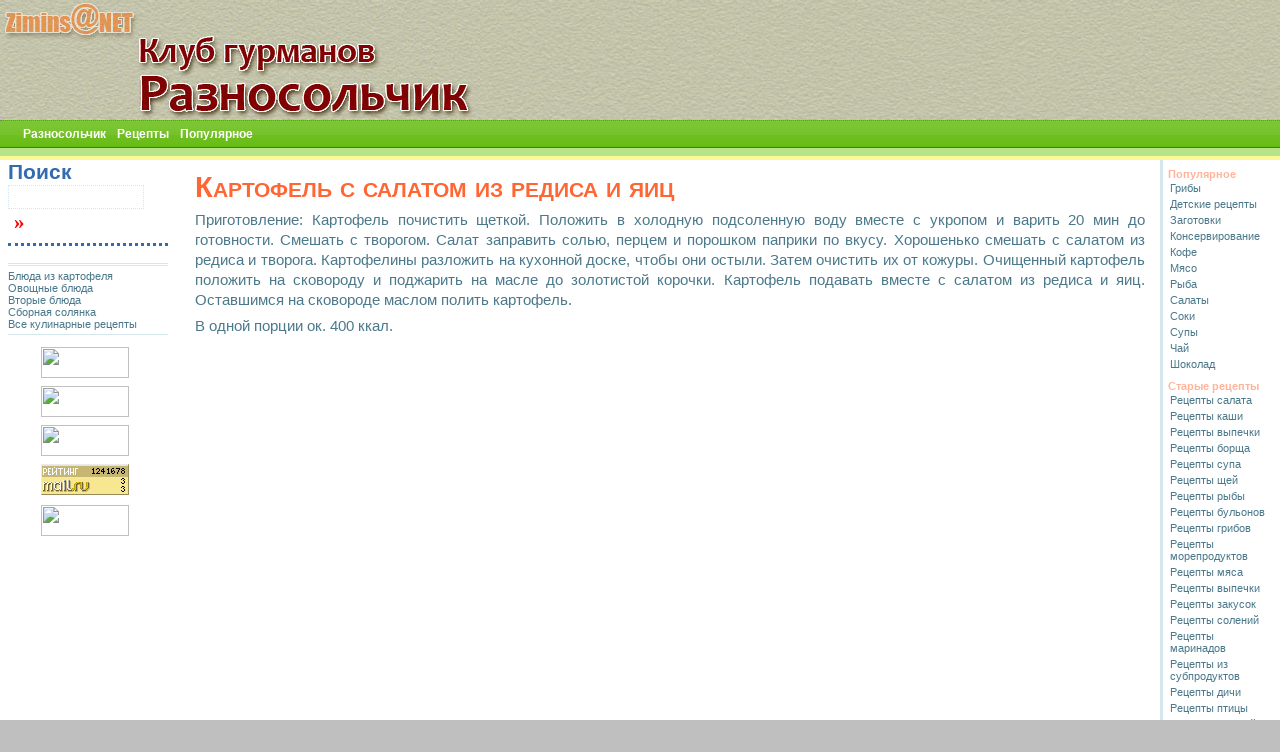

--- FILE ---
content_type: text/html; Charset=windows-1251
request_url: http://cook.zimins.net/cb.asp?page=20437
body_size: 15088
content:


<?xml version="1.0" encoding="windows-1251"?>
<!DOCTYPE html PUBLIC "-//W3C//DTD XHTML 1.0 Strict//EN" "http://www.w3.org/TR/xhtml1/DTD/xhtml1-strict.dtd">
<html xmlns="http://www.w3.org/1999/xhtml" xmlns:v="urn:schemas-microsoft-com:vml" >
<HEAD>
<TITLE> :) Картофель с салатом из редиса и яиц - рецепты  - Клуб гурманов «Разносольчик» </TITLE>
<META HTTP-EQUIV="Content-Type" CONTENT="application/xhtml+xml; charset=windows-1251" />
<META HTTP-EQUIV="Pragma" CONTENT="no-cache" /> 
<META HTTP-EQUIV="EXPIRES" CONTENT="0">
<META NAME="Generator" CONTENT="Trilliput SoftLab HTTP Engine" />
<META NAME="Author" CONTENT="Zimins@NET" />
<META NAME="Title" CONTENT="Картофель с салатом из редиса и яиц - рецепты  - Клуб гурманов «Разносольчик»" />
<META NAME="Keywords" CONTENT=" детские кулинарные рецепты кулинария салаты заготовки консервирование супы кофе чай шоколад грибы рыба мясо чайная кухня детское блюдо еда приготовление кухня завтрак обед" />
<META NAME="Description" CONTENT=" - Собрание лучших классических и современных кулинарных рецептов - уже почти 20.000" />
<META NAME="RESOURCE-TYPE" CONTENT="DOCUMENT">
<META NAME="DISTRIBUTION" CONTENT="GLOBAL">
<META NAME="COPYRIGHT" CONTENT="(c) Zimins@NET">
<META NAME="ROBOTS" CONTENT="INDEX, FOLLOW">
<META NAME="REVISIT-AFTER" CONTENT="7 DAYS">
<META NAME="robots" CONTENT="index, follow" />
<LINK REL="shortcut icon" HREF="cook.ico" TYPE="image/x-icon" />
<LINK REL="stylesheet" TYPE="text/css" MEDIA="screen" HREF="_ground.css" />
<LINK REL="stylesheet" TYPE="text/css" MEDIA="screen" HREF="_zero.css" />
<BASE HREF="http://cook.zimins.net/">
<!--[if lt IE 7]>
<link rel="stylesheet" type="text/css" href="_ground-ie.css" media="screen" />
<![endif]-->
</HEAD>

 

<body>
<div id="header">
<p id="TopLogo">Разносольчик</p>
<p id="TopMenuItem">
<a href="/">Разносольчик</a> 
<a href="cb.asp">Рецепты</a> 
<a href="top100.asp">Популярное</a> 
</p>

 
</div><!-- div header end -->

<div class="base fiberbase">

	<div class="col_middle">

	<div class="col_left">

		<div class="block_story_base">

			<div class="block_story">
			<!-- Column 1 start -->


<h1>Картофель с салатом из редиса и яиц</h1>
  
<p>Приготовление: Картофель почистить щеткой. Положить в холодную подсоленную воду вместе с укропом и варить 20 мин до готовности. Смешать с творогом. Салат заправить солью, перцем и порошком паприки по вкусу. Хорошенько смешать с салатом из редиса и творога. Картофелины разложить на кухонной доске, чтобы они остыли. Затем очистить их от кожуры. Очищенный картофель положить на сковороду и поджарить на масле до золотистой корочки. Картофель подавать вместе с салатом из редиса и яиц. Оставшимся на сковороде маслом полить картофель.</p>
<p>
В одной порции ок. 400 ккал.</p>
<!-- Column 1 end -->
 
			</div><!-- div block_story end -->
			

		</div><!-- div block_story_base end -->

		<div class="block_news">
		<h4>Поиск</h4>

<form method="post" action="_search-do.asp">

<input type="text" name="search" value="" ONSELECTSTART="event.returnValue=true;">
<input type="submit" value="»" class="submit_btn" hint="Искать !!!">

</form>
<!-- Column 2 start -->


<p>

<span id="hr">&nbsp;</span>
<span><a href="cb.asp?page=20434">Блюда из картофеля</a></span>
<span><a href="cb.asp?page=20419">Овощные блюда</a></span>
<span><a href="cb.asp?page=19162">Вторые блюда</a></span>
<span><a href="cb.asp?page=4848">Сборная солянка</a></span>
<span><a href="cb.asp?page=1">Все кулинарные рецепты</a></span>

</p>


<script type="text/javascript"><!--

// Размер шрифтов
var yandex_ad_fontSize = 0.9;

// Настройки объявлений Директа
var yandex_direct_fontColor = '006699';
var yandex_direct_titleColor = '000066';
var yandex_direct_siteurlColor = 'F09C00';
var yandex_direct_linkColor = 'CCCCCC';
function yandex_direct_print(){ }

var yandex_r = Math.round(Math.random() * 100000);

document.write('<sc'+'ript type="text/javascript" src="http://an.yandex.ru/code/18683?rnd=' + yandex_r + '&direct-style=0&direct-limit=9&market-limit=0"></'+'sc'+'ript>');

//--></script>
<script type="text/javascript">yandex_direct_print()</script>

<div class="centered">

<img src="http://hit24.hotlog.ru/cgi-bin/hotlog/count?s=464641&amp;im=114" border=0 height=31 width=88 />
&nbsp;
<img src="http://list.mail.ru/img/listru-a21.gif" border=0 height=31 width=88 />
&nbsp;
<img src="http://www.wolist.ru/img/wolist4.gif" border=0 height=31 width=88 />
&nbsp;
<img src="http://d3.c0.b4.a1.top.list.ru/counter?id=1311540;t=55" border=0 height=31 width=88 />
&nbsp;
<img src="http://top100-images.rambler.ru/top100/w8.gif" border=0 height=31 width=88 />
&nbsp;
<br>
<img src="http://counter.rambler.ru/top100.cnt?1216342" width=1 height=1 border=0>
&nbsp;
<br>

<!--LiveInternet counter--><script type="text/javascript"><!--
document.write("<a href='j.asp?j=http://www.liveinternet.ru/click' "+
"target=_blank><img src='http://counter.yadro.ru/hit?t53.10;r"+
escape(document.referrer)+((typeof(screen)=="undefined")?"":
";s"+screen.width+"*"+screen.height+"*"+(screen.colorDepth?
screen.colorDepth:screen.pixelDepth))+";u"+escape(document.URL)+
";h"+escape(document.title.substring(0,80))+";"+Math.random()+
"' alt='' border=0 width=88 height=31><\/a>")//--></script><!--/LiveInternet-->

</div>

<!-- Column 2 end --> 
		</div><!-- div block_news end -->

		<div class="block_links">
		<!-- Links column start -->

<!-- start natural.inc -->

<!-- end natural.inc -->
<h6>Популярное</h6>

<span><a href="pg.asp?p=mushrooms">Грибы</a></span>
<span><a href="pg.asp?p=kids">Детские рецепты</a></span>
<span><a href="pg.asp?p=intermediates">Заготовки</a></span>
<span><a href="pg.asp?p=preserving">Консервирование</a></span>
<span><a href="pg.asp?p=coffee">Кофе</a></span>
<span><a href="pg.asp?p=meat">Мясо</a></span>
<span><a href="pg.asp?p=fish">Рыба</a></span>
<span><a href="pg.asp?p=salads">Салаты</a></span>
<span><a href="pg.asp?p=juice">Соки</a></span>
<span><a href="pg.asp?p=soup">Супы</a></span>
<span><a href="pg.asp?p=tea">Чай</a></span>
<span><a href="pg.asp?p=chocolate">Шоколад</a></span>
<h6>Старые рецепты</h6>

<span><a href="map.asp?page=27922">Рецепты салата</a></span>
<span><a href="map.asp?page=27772">Рецепты каши</a></span>
<span><a href="map.asp?page=27622">Рецепты выпечки</a></span>
<span><a href="map.asp?page=27472">Рецепты борща</a></span>
<span><a href="map.asp?page=27322">Рецепты супа</a></span>
<span><a href="map.asp?page=27172">Рецепты щей</a></span>
<span><a href="map.asp?page=27022">Рецепты рыбы</a></span>
<span><a href="map.asp?page=26872">Рецепты бульонов</a></span>
<span><a href="map.asp?page=26722">Рецепты грибов</a></span>
<span><a href="map.asp?page=26572">Рецепты морепродуктов</a></span>
<span><a href="map.asp?page=26422">Рецепты мяса</a></span>
<span><a href="map.asp?page=26272">Рецепты выпечки</a></span>
<span><a href="map.asp?page=26122">Рецепты закусок</a></span>
<span><a href="map.asp?page=25972">Рецепты солений</a></span>
<span><a href="map.asp?page=25822">Рецепты маринадов</a></span>
<span><a href="map.asp?page=25672">Рецепты из субпродуктов</a></span>
<span><a href="map.asp?page=25522">Рецепты дичи</a></span>
<span><a href="map.asp?page=25372">Рецепты птицы</a></span>
<span><a href="map.asp?page=25222">Рецепты овощей</a></span>
<span><a href="map.asp?page=25072">Рецепты яиц</a></span>
<span><a href="map.asp?page=24922">Рецепты творога</a></span>
<span><a href="map.asp?page=24772">Рецепты из молока</a></span>
<span><a href="map.asp?page=24622">Рецепты из круп</a></span>
<span><a href="map.asp?page=24472">Рецепты теста</a></span>
<span><a href="map.asp?page=24322">Рецепты соусов</a></span>
<span><a href="map.asp?page=24172">Рецепты приправ</a></span>
<span><a href="map.asp?page=24022">Рецепты бутербродов</a></span>
<span><a href="map.asp?page=23872">Рецепты винегретов</a></span>
<span><a href="map.asp?page=23722">Рецепты раков</a></span>
<span><a href="map.asp?page=23572">Рецепты крабов</a></span>
<span><a href="map.asp?page=23422">Рецепты мидий</a></span>
<span><a href="map.asp?page=23272">Рецепты устриц</a></span>
<span><a href="map.asp?page=23122">Рецепты пельменей</a></span>
<span><a href="map.asp?page=22972">Рецепты блинов</a></span>
<span><a href="map.asp?page=22822">Рецепты сырников</a></span>
<span><a href="map.asp?page=22672">Рецепты ухи</a></span>
<span><a href="map.asp?page=22522">Рецепты лососины</a></span>
<span><a href="map.asp?page=22372">Рецепты баранины</a></span>
<span><a href="map.asp?page=22222">Рецепты говядины</a></span>
<span><a href="map.asp?page=22072">Рецепты свинины</a></span>
<span><a href="map.asp?page=21922">Рецепты телятины</a></span>
<span><a href="map.asp?page=21772">Рецепты сосисок</a></span>
<span><a href="map.asp?page=21622">Рецепты колбасок</a></span>
<span><a href="map.asp?page=21472">Рецепты сарделек</a></span>
<span><a href="map.asp?page=21322">Рецепты утки</a></span>
<span><a href="map.asp?page=21172">Рецепты из кур</a></span>
<span><a href="map.asp?page=21022">Рецепты индейки</a></span>
<span><a href="map.asp?page=20872">Рецепты рябчиков</a></span>
<span><a href="map.asp?page=20722">Рецепты куропаток</a></span>
<span><a href="map.asp?page=20572">Рецепты фазанов</a></span>
<span><a href="map.asp?page=20422">Рецепты перепелов</a></span>
<span><a href="map.asp?page=20272">Рецепты котлет</a></span>
<span><a href="map.asp?page=20122">Рецепты крокетов</a></span>
<span><a href="map.asp?page=19972">Рецепты биточков</a></span>
<span><a href="map.asp?page=19822">Рецепты запеканки</a></span>
<span><a href="map.asp?page=19672">Рецепты пудинга</a></span>
<span><a href="map.asp?page=19522">Рецепты плова</a></span>
<span><a href="map.asp?page=19372">Рецепты фасоли</a></span>
<span><a href="map.asp?page=19222">Рецепты бобов</a></span>
<span><a href="map.asp?page=19072">Рецепты пюре</a></span>
<span><a href="map.asp?page=18922">Рецепты лапши</a></span>
<span><a href="map.asp?page=18772">Рецепты макарон</a></span>
<span><a href="map.asp?page=18622">Рецепты запеканки</a></span>
<span><a href="map.asp?page=18472">Рецепты яичницы</a></span>
<span><a href="map.asp?page=18322">Рецепты омлета</a></span>
<span><a href="map.asp?page=18172">Рецепты пасхи</a></span>
<span><a href="map.asp?page=18022">Рецепты десертов</a></span>
<span><a href="map.asp?page=17872">Рецепты киселей</a></span>
<span><a href="map.asp?page=17722">Рецепты желе</a></span>
<span><a href="map.asp?page=17572">Рецепты муссов</a></span>
<span><a href="map.asp?page=17422">Рецепты компотов</a></span>
<span><a href="map.asp?page=17272">Рецепты мороженного</a></span>
<span><a href="map.asp?page=17122">Рецепты парфе</a></span>
<span><a href="map.asp?page=16972">Рецепты суфле</a></span>
<span><a href="map.asp?page=16822">Рецепты вафель</a></span>
<span><a href="map.asp?page=16672">Рецепты курников</a></span>
<span><a href="map.asp?page=16522">Рецепты напитков</a></span>
<span><a href="map.asp?page=16372">Вкусные рецепты</a></span>
<span><a href="map.asp?page=16222">Праздничные рецепты</a></span>
<span><a href="map.asp?page=16072">Диетические рецепты</a></span>
<span><a href="map.asp?page=15922">Новогодние рецепты</a></span>
<span><a href="map.asp?page=15772">Пасхальные рецепты </a></span>
<span><a href="map.asp?page=15622">Кошерные рецепты</a></span>
<span><a href="map.asp?page=15472">Вегетарианские рецепты</a></span>
<span><a href="map.asp?page=15322">Национальные рецепты</a></span>
<span><a href="map.asp?page=15172">Особые рецепты</a></span>
<span><a href="map.asp?page=15022">Быстрые рецепты</a></span>
<span><a href="map.asp?page=14872">Монастырские рецепты</a></span>
<span><a href="map.asp?page=14722">Чешские рецепты</a></span>
<span><a href="map.asp?page=14572">Мексиканские рецепты</a></span>
<span><a href="map.asp?page=14422">Китайские рецепты</a></span>
<span><a href="map.asp?page=14272">Корейские рецепты</a></span>
<span><a href="map.asp?page=14122">Немецкие рецепты</a></span>
<span><a href="map.asp?page=13972">Еврейские рецепты</a></span>
<span><a href="map.asp?page=13822">Итальянские рецепты</a></span>
<span><a href="map.asp?page=4838">Французские рецепты</a></span>
<span><a href="map.asp?page=4682">Латиноамериканские рецепты</a></span>
<span><a href="map.asp?page=4530">Украинская кухня</a></span>
<span><a href="map.asp?page=4378">Белорусская кухня</a></span>
<span><a href="map.asp?page=4226">Армянская кухня</a></span>
<span><a href="map.asp?page=4076">Грузинская кухня</a></span>
<span><a href="map.asp?page=3926">Абхазская кухня</a></span>
<span><a href="map.asp?page=3776">Литовская кухня</a></span>
<span><a href="map.asp?page=3624">Латвийская кухня</a></span>
<span><a href="map.asp?page=3474">Эстонская кухня</a></span>
<span><a href="map.asp?page=3324">Узбекская кухня</a></span>
<span><a href="map.asp?page=3163">Киргизская кухня</a></span>
<span><a href="map.asp?page=3008">Таджикская кухня</a></span>
<span><a href="map.asp?page=2852">Туркменская кухня</a></span>
<span><a href="map.asp?page=2699">Казахская кухня</a></span>
<span><a href="map.asp?page=2536">Молдавская кухня</a></span>
<span><a href="map.asp?page=2367">Русская кухня</a></span>
<span><a href="map.asp?page=2200">Осетинская кухня</a></span>
<span><a href="map.asp?page=2044">Мордовская кухня</a></span>
<span><a href="map.asp?page=1893">Чувашская кухня</a></span>
<span><a href="map.asp?page=1743">Татарская кухня</a></span>
<span><a href="map.asp?page=1592">Башкирская кухня</a></span>
<span><a href="map.asp?page=1426">Якутская кухня</a></span>
<span><a href="map.asp?page=1267">Карельская кухня</a></span>
<span><a href="map.asp?page=1111">Чукотская кухня</a></span>
<span><a href="map.asp?page=957">Черкесская кухня</a></span>
<span><a href="map.asp?page=801">Аварская кухня</a></span>
<span><a href="map.asp?page=634">Дагестанская кухня</a></span>
<span><a href="map.asp?page=477">Балкарская кухня</a></span>
<span><a href="map.asp?page=314">Адыгейская кухня</a></span>
<span><a href="map.asp?page=160">Ингушская кухня</a></span>
<!--3460801743--><div id='Fp8W_3460801743'></div>

<!-- Links column end -->
 
		</div><!-- div block_links end -->

	</div><!-- div col_left end -->

	</div><!-- div col_middle end -->

</div><!-- div fiberbase end -->

<div id="footer">
<p>&copy;&nbsp;2000-2021&nbsp;<A HREF="j.asp?j=http://zimins.net">Zimins@NET</A></p>

<div class="inv">

<script type="text/javascript">
var gaJsHost = (("https:" == document.location.protocol) ? "https://ssl." : "http://www.");
document.write(unescape("%3Cscript src='" + gaJsHost + "google-analytics.com/ga.js' type='text/javascript'%3E%3C/script%3E"));
</script>
<script type="text/javascript">
var pageTracker = _gat._getTracker("UA-716198-7");
pageTracker._initData();
pageTracker._trackPageview();
</script>

</div> 
</div><!-- div footer end -->
</body>
</html><!-Sat Jan 10 13:08:28 UTC+0300 2026 = undefined-!>

--- FILE ---
content_type: text/css
request_url: http://cook.zimins.net/_ground.css
body_size: 4376
content:
    body {
		font-size: 9pt;
		font-family: Verdana, Tahoma, Arial;
        margin:0;
        padding:0;
        border:0;			/* This removes the border around the viewport in old versions of IE */
        width:100%;
        background:#BFBFBF;
        min-width:460px;    /* Minimum width of layout - remove line if not required */
							/* The min-width property does not work in old versions of Internet Explorer */
		font-size:9pt;
    }
	
    h1, h2, h3 {
        margin:.8em 0 .2em 0;
        padding:0;
    }
	
    p {
        margin:.4em 0 .8em 0;
        padding:0;
    }
	
	/* Header styles */
    #header {
	clear:both;
	float:left;
	width:100%;
    }
	
	#header p,
	#header h1,
	#header h2 {
	    padding:.4em 15px 0 15px;
        margin:0;
	}
	#header ul {
	    clear:left;
	    float:left;
	    width:100%;
	    list-style:none;
	    margin:10px 0 0 0;
	    padding:0;
	}
	#header ul li {
	    display:inline;
	    list-style:none;
	    margin:0;
	    padding:0;
	}
	#header ul li a {
	    display:block;
	    float:left;
	    margin:0 0 0 1px;
	    padding:3px 10px;
	    text-align:center;
	    background:#eee;
	    color:#000;
	    text-decoration:none;
	    position:relative;
	    left:15px;
		line-height:1.3em;
	}
	#header ul li a:hover {
	    background:#369;
		color:#fff;
	}
	#header ul li a.active,
	#header ul li a.active:hover {
	    color:#fff;
	    background:#000;
	    font-weight:bold;
	}
	#header ul li a span {
	    display:block;
	}
	/* 'widths' sub menu */
	#TopMenuItem {
		clear:both;
		margin:0;
		padding:6px 15px !important;
		text-align:left;
	}
	/* column container */
	.base {
		position:relative;		/* This fixes the IE7 overflow hidden bug and stops the layout jumping out of place */
	    clear:both;
	    float:left;
        width:100%;				/* width of whole page */
		overflow:hidden;		/* This chops off any overhanging divs */
	}
	/* holy grail 3 column settings */
	.fiberbase 
	{
	    background:#9F9F9F;    	/* Right column background colour */
	}
	
    .fiberbase .col_middle {
        float:left;
        width:200%;
        margin-left:-120px; 	/* Width of right column WAS -200*/
        position:relative;
        right:100%;
        background:#fff;    	/* Centre column background colour */
    }
    .fiberbase .col_left {
        float:left;
        width:100%;
        margin-left:-50%;
        position:relative;
        left:300px;         	/* Left column width + right column width */
        background:#BFBFBF;    	/* Left column background colour */
    }
    .fiberbase .block_story_base {
        float:left;
	    width:50%;
	    position:relative;
	    right:180px;        	/* Width of left column */
	    padding-bottom:1em; 	/* Centre column bottom padding. Leave it out if it's zero */
	}
	.fiberbase .block_story {
        margin:0 135px 0 195px;     	/* Centre column side padding:
                            	Left padding =  left  column width + centre column left  padding width
                            	Right padding = right column width + centre column right padding width */
        position:relative;
	    left:200%;
	    overflow:hidden;
	}
    .fiberbase .block_news {
        float:left;
        float:right;			/* This overrides the float:left above */
        width:160px;        	/* Width of left column content (left column width minus left and right padding) */
        position:relative;
        right:12px;         	/* Width of the left-had side padding on the left column */
    }
    .fiberbase .block_links {
        float:left;
        float:right;			/* This overrides the float:left above */
        width:100px;        	/* WAS 170 Width of right column content (right column width minus left and right padding) */
        margin-right:32px;  	/* Width of right column right-hand padding + left column left and right padding */
        position:relative;
        left:50%;
    }
	/* Footer styles */
	#footer {
        clear:both;
        float:left;
        width:100%;
		background-color:#808080;
		text-align:center;
		font-size:7pt;
   }
   
    #footer p {
        padding:4px;
        margin:2px;
    }
	
a, a:visited
	{
	text-decoration:none;
	}
	
a:hover, a:active
	{
	text-decoration:underline;
	}


--- FILE ---
content_type: text/css
request_url: http://cook.zimins.net/_zero.css
body_size: 6580
content:
/* GRAY COLOR TABLE */
/* #FFFFFF */
/* #DFDFDF */
/* #BFBFBF */
/* #9F9F9F */
/* #808080 */
/* #606060 */
/* #404040 */
/* #202020 */
/* #000000 */

#TopLogo
{
	height:120px;
	background-image:url(i/l2.jpg);
	background-position:left;
	background-repeat:no-repeat;
	font-size:0;
	color:silver;
	margin:0;
	padding:0;
	text-indent: -5000px; 
	overflow: hidden; 
}

#header 
	{
	background-image:url(i/bg-header.jpg);
	background-position:top;
	background-repeat:repeat-x;
	border-bottom:8px solid #B8E489;
	font-weight:bold;
    }
	
#header p
	{
	
	}
	
	
#footer p
	{
	color:#4B798B;
    }
	
#footer a
	{
	color:#326BAE;
    }
	
#footer 
	{
	background-image:url(i/footer_bg.jpg);
	border-top:3px solid #F9F995;
	background-color:#f9feff;
    }
	
#TopMenuItem
	{
	background-color:#75C22A;
	border-bottom:1px solid #606060;
	border-top:1px dotted #808080;
	vertical-align: middle;
	background-image:url(i/nav_bg.gif);
	background-repeat:repeat-x;
    }
	
.fiberbase 
	{
	    background-color:white;    	/* Right column background colour #F7FBFC*/
		border-top:4px solid #F9F995;
		
	}
 
.fiberbase .col_left { 
	
        background-color:white;    	/* Left column background colour #FAFEFF*/
    }

.fiberbase .col_middle {
	    background-color:white;   	/* story column background colour #FAFEFF*/
		border-right:3px solid #D4E7ED;
    }
.fiberbase .col_left {
		border-right:3px solid white; /*was #D4E7ED*/
    }
#TopMenuItem a
	{
	padding:0;
	margin-left: 8px;
	color:#FFFFFF;
    }

#TopMenuItem a:visited
	{
	color:#F9F995;
	}
	
#TopMenuItem a:hover
	{
	color:yellow;
	}
	
#TopMenuItem a:active
	{
	color:#6B2C00;
	}
	
.fiberbase .block_news, .fiberbase .block_links 
	{
	FONT-FAMILY: Tahoma, Arial, Verdana;
	FONT-SIZE: 8pt;
    }
	
.block_news p, .block_links p
	{
	margin:0;
	padding-top: 8px;
	padding-right: 0px;
	padding-bottom: 4px;
	padding-left: 0px;
	text-align: left;
    }
	
.block_news p
	{
	border-bottom: 1px solid #D4E7ED;
    }
	
.block_news span, .block_links span
	{
	display:block;
    }
	
.block_links span
	{
	padding:2px;;
    }
	
.block_news strong, .block_links strong
	{
	color: #FFB59B;
	display:block;
	font-weight: bold;
	font-size: 7pt;
    }

.block_news a, .block_links a
	{
	color:#4B798B;
	}
	
.block_news a:visited, .block_links a:visited
	{
	color:#04A9DA;
	}
	
.block_news a:hover, .block_links a:hover
	{
	color:#FF6600;
	}
	
.block_news a:active, .block_links a:active
{
	color:#DB001A;
}
#hr
{
	border-top: 3px double #D4E7ED;
	margin-top:5px;
	margin-bottom:3px;
	height:1px;
}
	
.block_links h6
{
	color: #FFB59B;
	display:block;
	font-weight: bold;
	font-size: 8pt;
	margin:0;
	padding-top:8px;
}

.map span
{
	text-align:right;
	padding:0;
}

.block_story h1, .block_story h2, .block_story h3, .block_story h4, .block_story h5, .block_story h6, .block_story p
{
	margin:0px;
	padding-bottom:6px;
}

.block_story h1
{
	padding-top:10px;
	color:#FF6633;
	font-size:22pt;
	font-variant:small-caps;
	font-weight:bold;
	font-family:Candara, Arial, Tahoma;
}

.block_story h2
{
	padding-top:8px;
	color:#FF6633;
	font-size:18pt;
	font-variant:small-caps;
	font-family:Candara, Arial, Tahoma;
}

.block_story h3
{
	padding-top:6px;
	font-size:16pt;
	color:#B81417;
	font-weight:bold;
	font-family: Arial, Tahoma;
}

.block_story h4
{
	padding-top:4px;
	font-size:14pt;
	color:#B81417;
	font-family: Arial, Tahoma;
}

.block_story h5
{
	padding-top:2px;
	font-size:13pt;
	color:#326BAE;
	font-weight:bold;
	font-family:Candara, Arial, Tahoma;
}

.block_story h6
{
	padding-top:2px;
	font-size:12pt;
	color:#FF0033;
	font-family:Candara, Arial, Tahoma;
}

.block_story p
{
	font-size: 11pt;
	line-height: 1.4;
	text-align: justify;
	color:#4B798B;
}

.block_story strong, .block_story b
{
	font-weight:normal;
}

.block_story a
{
	color:navy;
	text-decoration: none;
	border-bottom:1px dotted #F1B7B1;
}

.block_story a:visited
{
	color:#326BAE;
	text-decoration: none;
}

.block_story a:hover
{
	color:#FF6633;
	text-decoration:underline;
}

.block_story a:active
{
	color:red;
	text-decoration:underline;
}

.block_news h4
{
	padding:0;
	margin:0;
	font-size:16pt;
	color:#326BAE;
	font-weight:bold;
	font-family:Candara, Arial, Tahoma;
}

.block_news form
{
	padding-bottom:12px;
	margin-bottom:4px;
	border-bottom: 3px dotted #326BAE;
}

.block_news form input
{
	border: 1px dotted #D4E7ED;
	height: 20px; 
	color: #04A9DA;
	width:130px;
	font-family: Tahoma, Arial, Verdana;
}

.block_news .submit_btn
{
	vertical-align:middle;
	height: 22px;
	width: 22px;
	background: #FFFFFF;
	color: #FFFFFF;
	font: bold 16pt Verdana;
	color: red;
	cursor:pointer;
	border:0;
}

.rec_component 
{
	border: 1px dotted #00CCFF;
	width: 75%;
	font-size: 9pt;
	background-color: #E9F8FB;
	line-height: 1.25;
	padding: 8px;
	float: right;
	FONT-FAMILY:Tahoma, Verdana;
}

.srlt, .block_story ol
{
	font: bold 9pt candara, Tahoma, Verdana;
	margin:0;
	color:#006666;	
}

.srlt a, .block_story ol li a
{
	font: bold 10pt Verdana, Arial, Tahoma;

}

.digestxt
{
	
	font: normal 6pt Verdana, Tahoma;
}

.digestxt span
{
	
	display:block;
	margin:8px;
	margin-left:0px;
	margin-bottom:12px;
	border: 1px solid #D4E7ED;
	border-bottom: 4px solid #D4E7ED;
	border-right: 4px solid #D4E7ED;
	padding:8px;
	background-color:white;
}

.picto
{
	padding: 8px 0px 10px 0px;
	background: #FBFDFE url(i/domino.gif);
	text-align: center;
	width:200px;
	float: right;
	margin: 8px 10px 4px 20px;
	border: 3px dotted #D4E7ED;
}

.block_story IMG
{
	border:0;
	padding-top:8px;
	padding-bottom:10px;
}

.block_story .picto a, .picto P A
{
	border-bottom:0;
}


.picto P
{
	text-align: center;
	padding:0;
	margin:0;
}

.picto P A
{
	font-size:8pt;
	color:#BD8A4D;
}

.picto IMG
{
	border-bottom:0;
}

.picto P A:hover
{
	color:#FF9900;
}

.centered
{
	text-align:center;
	margin:8px;
}
.centered IMG
{
	padding:4px;
}

.ahtung
{
color:red;
}

.block_links
{
color:navy;
}

.arch
{
	FONT-FAMILY: Tahoma, Candara, Verdana, Arial;
	FONT-SIZE:7pt;
	line-height: 1.2;

}

.arch a
{
	padding-right:6px;
	border-bottom:0;
}

h1 strong, h2 strong, h3 strong, h4 strong, h5 strong, h6 strong
{
		font-weight: bold;
}


